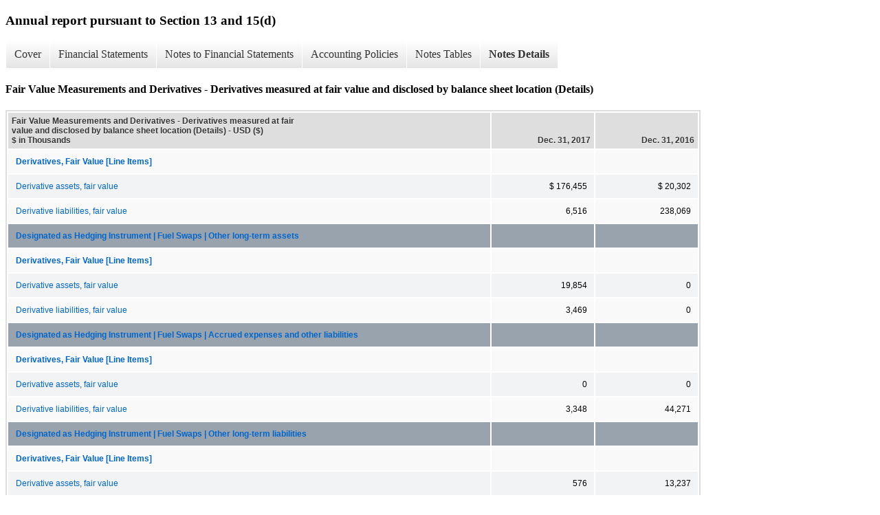

--- FILE ---
content_type: text/html;charset=UTF-8
request_url: https://www.nclhltd.com/investors/sec-filings/annual-reports/xbrl_doc_only/224
body_size: 4579
content:
<!DOCTYPE html>
<html>
    <head>
        <title>Norwegian Cruise Line Holdings Ltd. Annual report pursuant to Section 13 and 15(d)</title>
        <link href="https://ir.stockpr.com/nclhltd/stylesheets/ir.stockpr.css" rel="stylesheet" type="text/css">
        <script src="https://ir.stockpr.com/javascripts/ir.js"></script>
        <link rel="stylesheet" type="text/css" href="https://ir.stockpr.com/stylesheets/xbrl.css">
        <script src="https://d1io3yog0oux5.cloudfront.net/_27b4dc157833d172fd20df1d68e95bc2/nclhltd/files/theme/js/aside/ir/_js/all.js"></script>
    </head>
    <body>
        <div class="xbrl-content">
            <h3>Annual report pursuant to Section 13 and 15(d)</h3>
            <div id="xbrl-menu-top">
                <div class="navigation">
                    <ul class="xbrl-sf-menu">
                        
                            <li>
                                <a class="menu-item " href="/investors/sec-filings/annual-reports/xbrl_doc_only/168">Cover</a>
                                <ul class="submenu">
                                                                            <li><a href="/investors/sec-filings/annual-reports/xbrl_doc_only/168">Document and Entity Information</a></li>
                                                                    </ul>
                            </li>
                                                    <li>
                                <a class="menu-item " href="/investors/sec-filings/annual-reports/xbrl_doc_only/169">Financial Statements</a>
                                <ul class="submenu">
                                                                            <li><a href="/investors/sec-filings/annual-reports/xbrl_doc_only/169">Consolidated Statements of Operations</a></li>
                                                                            <li><a href="/investors/sec-filings/annual-reports/xbrl_doc_only/170">Consolidated Statements of Comprehensive Income</a></li>
                                                                            <li><a href="/investors/sec-filings/annual-reports/xbrl_doc_only/171">Consolidated Balance Sheets</a></li>
                                                                            <li><a href="/investors/sec-filings/annual-reports/xbrl_doc_only/172">Consolidated Balance Sheets (Parentheticals)</a></li>
                                                                            <li><a href="/investors/sec-filings/annual-reports/xbrl_doc_only/173">Consolidated Statements of Cash Flows</a></li>
                                                                            <li><a href="/investors/sec-filings/annual-reports/xbrl_doc_only/174">Consolidated Statements of Changes in Shareholders&#039; Equity</a></li>
                                                                    </ul>
                            </li>
                                                    <li>
                                <a class="menu-item " href="/investors/sec-filings/annual-reports/xbrl_doc_only/175">Notes to Financial Statements</a>
                                <ul class="submenu">
                                                                            <li><a href="/investors/sec-filings/annual-reports/xbrl_doc_only/175">Description of Business and Organization</a></li>
                                                                            <li><a href="/investors/sec-filings/annual-reports/xbrl_doc_only/176">Summary of Significant Accounting Policies</a></li>
                                                                            <li><a href="/investors/sec-filings/annual-reports/xbrl_doc_only/177">Goodwill and Intangible Assets</a></li>
                                                                            <li><a href="/investors/sec-filings/annual-reports/xbrl_doc_only/178">Accumulated Other Comprehensive Income (Loss)</a></li>
                                                                            <li><a href="/investors/sec-filings/annual-reports/xbrl_doc_only/179">Property and Equipment, Net</a></li>
                                                                            <li><a href="/investors/sec-filings/annual-reports/xbrl_doc_only/180">Long-Term Debt</a></li>
                                                                            <li><a href="/investors/sec-filings/annual-reports/xbrl_doc_only/181">Related Party Disclosures</a></li>
                                                                            <li><a href="/investors/sec-filings/annual-reports/xbrl_doc_only/182">Fair Value Measurements and Derivatives</a></li>
                                                                            <li><a href="/investors/sec-filings/annual-reports/xbrl_doc_only/183">Employee Benefits and Share-Based Compensation</a></li>
                                                                            <li><a href="/investors/sec-filings/annual-reports/xbrl_doc_only/184">Income Taxes</a></li>
                                                                            <li><a href="/investors/sec-filings/annual-reports/xbrl_doc_only/185">Commitments and Contingencies</a></li>
                                                                            <li><a href="/investors/sec-filings/annual-reports/xbrl_doc_only/186">Other Income (Expense), Net</a></li>
                                                                            <li><a href="/investors/sec-filings/annual-reports/xbrl_doc_only/187">Concentration Risk</a></li>
                                                                            <li><a href="/investors/sec-filings/annual-reports/xbrl_doc_only/188">Supplemental Cash Flow Information</a></li>
                                                                            <li><a href="/investors/sec-filings/annual-reports/xbrl_doc_only/189">Quarterly Selected Financial Data (Unaudited) (in thousands, except per share data)</a></li>
                                                                            <li><a href="/investors/sec-filings/annual-reports/xbrl_doc_only/190">Subsequent Events</a></li>
                                                                            <li><a href="/investors/sec-filings/annual-reports/xbrl_doc_only/191">Schedule II Valuation and Qualifying Accounts</a></li>
                                                                    </ul>
                            </li>
                                                    <li>
                                <a class="menu-item " href="/investors/sec-filings/annual-reports/xbrl_doc_only/192">Accounting Policies</a>
                                <ul class="submenu">
                                                                            <li><a href="/investors/sec-filings/annual-reports/xbrl_doc_only/192">Summary of Significant Accounting Policies (Policies)</a></li>
                                                                    </ul>
                            </li>
                                                    <li>
                                <a class="menu-item " href="/investors/sec-filings/annual-reports/xbrl_doc_only/193">Notes Tables</a>
                                <ul class="submenu">
                                                                            <li><a href="/investors/sec-filings/annual-reports/xbrl_doc_only/193">Summary of Significant Accounting Policies (Tables)</a></li>
                                                                            <li><a href="/investors/sec-filings/annual-reports/xbrl_doc_only/194">Goodwill and Intangible Assets (Tables)</a></li>
                                                                            <li><a href="/investors/sec-filings/annual-reports/xbrl_doc_only/195">Accumulated Other Comprehensive Income (Loss) (Tables)</a></li>
                                                                            <li><a href="/investors/sec-filings/annual-reports/xbrl_doc_only/196">Property and Equipment, Net (Tables)</a></li>
                                                                            <li><a href="/investors/sec-filings/annual-reports/xbrl_doc_only/197">Long-Term Debt (Tables)</a></li>
                                                                            <li><a href="/investors/sec-filings/annual-reports/xbrl_doc_only/198">Related Party Disclosures (Tables)</a></li>
                                                                            <li><a href="/investors/sec-filings/annual-reports/xbrl_doc_only/199">Fair Value Measurements and Derivatives (Tables)</a></li>
                                                                            <li><a href="/investors/sec-filings/annual-reports/xbrl_doc_only/200">Employee Benefits and Share-Based Compensation (Tables)</a></li>
                                                                            <li><a href="/investors/sec-filings/annual-reports/xbrl_doc_only/201">Income Taxes (Tables)</a></li>
                                                                            <li><a href="/investors/sec-filings/annual-reports/xbrl_doc_only/202">Commitments and Contingencies (Tables)</a></li>
                                                                            <li><a href="/investors/sec-filings/annual-reports/xbrl_doc_only/203">Quarterly Selected Financial Data (Unaudited) (in thousands, except per share data) (Tables)</a></li>
                                                                    </ul>
                            </li>
                                                    <li>
                                <a class="menu-item current" href="/investors/sec-filings/annual-reports/xbrl_doc_only/204">Notes Details</a>
                                <ul class="submenu">
                                                                            <li><a href="/investors/sec-filings/annual-reports/xbrl_doc_only/204">Description of Business and Organization (Detail Textuals)</a></li>
                                                                            <li><a href="/investors/sec-filings/annual-reports/xbrl_doc_only/205">Description of Business and Organization (Detail Textuals 1)</a></li>
                                                                            <li><a href="/investors/sec-filings/annual-reports/xbrl_doc_only/206">Summary of Significant Accounting Policies - Reconciliation between Basic and Diluted Earnings Per Share (Details)</a></li>
                                                                            <li><a href="/investors/sec-filings/annual-reports/xbrl_doc_only/207">Summary of Significant Accounting Policies - Estimated Useful Lives of Assets (Details 1)</a></li>
                                                                            <li><a href="/investors/sec-filings/annual-reports/xbrl_doc_only/208">Summary of Significant Accounting Policies - Revenues by destination (Details 2)</a></li>
                                                                            <li><a href="/investors/sec-filings/annual-reports/xbrl_doc_only/209">Summary of Significant Accounting Policies (Detail Textuals)</a></li>
                                                                            <li><a href="/investors/sec-filings/annual-reports/xbrl_doc_only/210">Goodwill and Intangible Assets - Gross carrying amounts included in goodwill and intangible assets related to accumulated amortization and weighted average amortization periods (Details)</a></li>
                                                                            <li><a href="/investors/sec-filings/annual-reports/xbrl_doc_only/211">Goodwill and Intangible Assets - Aggregate amortization expense (Details 1)</a></li>
                                                                            <li><a href="/investors/sec-filings/annual-reports/xbrl_doc_only/212">Goodwill and Intangible Assets - Estimated aggregate amortization expense (Details 2)</a></li>
                                                                            <li><a href="/investors/sec-filings/annual-reports/xbrl_doc_only/213">Goodwill and Intangible Assets (Detail Textuals)</a></li>
                                                                            <li><a href="/investors/sec-filings/annual-reports/xbrl_doc_only/214">Accumulated Other Comprehensive Income (Loss) (Details)</a></li>
                                                                            <li><a href="/investors/sec-filings/annual-reports/xbrl_doc_only/215">Accumulated Other Comprehensive Income (Loss) (Parentheticals) (Details)</a></li>
                                                                            <li><a href="/investors/sec-filings/annual-reports/xbrl_doc_only/216">Property and Equipment, Net (Details)</a></li>
                                                                            <li><a href="/investors/sec-filings/annual-reports/xbrl_doc_only/217">Property and Equipment, Net (Detail Textuals)</a></li>
                                                                            <li><a href="/investors/sec-filings/annual-reports/xbrl_doc_only/218">Long-Term Debt - Summary of Long-term debt (Details)</a></li>
                                                                            <li><a href="/investors/sec-filings/annual-reports/xbrl_doc_only/219">Long-Term Debt - Summary of Long-term debt (Parentheticals) (Details)</a></li>
                                                                            <li><a href="/investors/sec-filings/annual-reports/xbrl_doc_only/220">Long-Term Debt - Summary of scheduled principal repayments on long-term debt including capital lease obligations (Details 1)</a></li>
                                                                            <li><a href="/investors/sec-filings/annual-reports/xbrl_doc_only/221">Long-Term Debt (Detail Textuals)</a></li>
                                                                            <li><a href="/investors/sec-filings/annual-reports/xbrl_doc_only/222">Related Party Disclosures - Ownership percentages of NCLH&#039;s ordinary shares (Details)</a></li>
                                                                            <li><a href="/investors/sec-filings/annual-reports/xbrl_doc_only/223">Related Party Disclosures (Detail Textuals)</a></li>
                                                                            <li><a href="/investors/sec-filings/annual-reports/xbrl_doc_only/224">Fair Value Measurements and Derivatives - Derivatives measured at fair value and disclosed by balance sheet location (Details)</a></li>
                                                                            <li><a href="/investors/sec-filings/annual-reports/xbrl_doc_only/225">Fair Value Measurements and Derivatives - Amounts recognized within assets and liabilities based on right of offset (Details 1)</a></li>
                                                                            <li><a href="/investors/sec-filings/annual-reports/xbrl_doc_only/226">Fair Value Measurements and Derivatives - Effects of derivatives designated as cash flow hedges (Details 2)</a></li>
                                                                            <li><a href="/investors/sec-filings/annual-reports/xbrl_doc_only/227">Fair Value Measurements and Derivatives - Effects of fuel swaps dedesignated and recognized into earnings (Details 3)</a></li>
                                                                            <li><a href="/investors/sec-filings/annual-reports/xbrl_doc_only/228">Fair Value Measurements and Derivatives - Effects of foreign currency options designated as cash flow hedges (Details 4)</a></li>
                                                                            <li><a href="/investors/sec-filings/annual-reports/xbrl_doc_only/229">Fair Value Measurements and Derivatives - Effects of foreign currency forward contracts designated as cash flow hedges (Details 5)</a></li>
                                                                            <li><a href="/investors/sec-filings/annual-reports/xbrl_doc_only/230">Fair Value Measurements and Derivatives - Effects of foreign currency forward which were not designated as hedging instruments (Details 6)</a></li>
                                                                            <li><a href="/investors/sec-filings/annual-reports/xbrl_doc_only/231">Fair Value Measurements and Derivatives - Effects of foreign currency collar designated as cash flow hedges (Details 7)</a></li>
                                                                            <li><a href="/investors/sec-filings/annual-reports/xbrl_doc_only/232">Fair Value Measurements and Derivatives - Effects of foreign currency collar which were not designated as hedging instruments (Details 8)</a></li>
                                                                            <li><a href="/investors/sec-filings/annual-reports/xbrl_doc_only/233">Fair Value Measurements and Derivatives - Effects of interest rates swaps designated as cash flow hedges (Details 9)</a></li>
                                                                            <li><a href="/investors/sec-filings/annual-reports/xbrl_doc_only/234">Fair Value Measurements and Derivatives (Detail Textuals)</a></li>
                                                                            <li><a href="/investors/sec-filings/annual-reports/xbrl_doc_only/235">Employee Benefits and Share-Based Compensation - Fair value assumptions of Share Option Awards (Details)</a></li>
                                                                            <li><a href="/investors/sec-filings/annual-reports/xbrl_doc_only/236">Employee Benefits and Share-Based Compensation - Summary of Share Option Awards (Details 1)</a></li>
                                                                            <li><a href="/investors/sec-filings/annual-reports/xbrl_doc_only/237">Employee Benefits and Share-Based Compensation - Summary of Restricted Share Activity (Details 2)</a></li>
                                                                            <li><a href="/investors/sec-filings/annual-reports/xbrl_doc_only/238">Employee Benefits and Share-Based Compensation - Fair value assumptions of RSUs (Details 3)</a></li>
                                                                            <li><a href="/investors/sec-filings/annual-reports/xbrl_doc_only/239">Employee Benefits and Share-Based Compensation - Summary of RSUs activity (Details 4)</a></li>
                                                                            <li><a href="/investors/sec-filings/annual-reports/xbrl_doc_only/240">Employee Benefits and Share-Based Compensation - Summary of compensation expense recognized for share-based compensation  (Details 5)</a></li>
                                                                            <li><a href="/investors/sec-filings/annual-reports/xbrl_doc_only/241">Employee Benefits and Share-Based Compensation - Amounts Related to Shipboard Retirement Plan (Details 6)</a></li>
                                                                            <li><a href="/investors/sec-filings/annual-reports/xbrl_doc_only/242">Employee Benefits and Share-Based Compensation - Pension Benefits Expected to be Paid (Details 7)</a></li>
                                                                            <li><a href="/investors/sec-filings/annual-reports/xbrl_doc_only/243">Employee Benefits and Share-Based Compensation - (Detail Textuals)</a></li>
                                                                            <li><a href="/investors/sec-filings/annual-reports/xbrl_doc_only/244">Income Taxes - Components of net income before income taxes (Details)</a></li>
                                                                            <li><a href="/investors/sec-filings/annual-reports/xbrl_doc_only/245">Income Taxes - Components of provision for income taxes (Details 1)</a></li>
                                                                            <li><a href="/investors/sec-filings/annual-reports/xbrl_doc_only/246">Income Taxes - Reconciliation of income tax expense computed by applying our Bermuda statutory rate and reported income tax expense (Details 2)</a></li>
                                                                            <li><a href="/investors/sec-filings/annual-reports/xbrl_doc_only/247">Income Taxes - Deferred tax assets and liabilities (Details 3)</a></li>
                                                                            <li><a href="/investors/sec-filings/annual-reports/xbrl_doc_only/248">Income Taxes - Reconciliation of total amounts of unrecognized tax benefits (Details 4)</a></li>
                                                                            <li><a href="/investors/sec-filings/annual-reports/xbrl_doc_only/249">Income Taxes (Detail Textuals)</a></li>
                                                                            <li><a href="/investors/sec-filings/annual-reports/xbrl_doc_only/250">Commitments and Contingencies - Minimum Annual Rentals for Non-Cancelable Operating Leases (Details)</a></li>
                                                                            <li><a href="/investors/sec-filings/annual-reports/xbrl_doc_only/251">Commitments and Contingencies - Minimum Annual Payments for Non-Cancelable Ship Construction Contracts (Details 1)</a></li>
                                                                            <li><a href="/investors/sec-filings/annual-reports/xbrl_doc_only/252">Commitments and Contingencies - Future Commitments to Pay for Usage of Port Facilities (Details 2)</a></li>
                                                                            <li><a href="/investors/sec-filings/annual-reports/xbrl_doc_only/253">Commitments and Contingencies (Detail Textuals)</a></li>
                                                                            <li><a href="/investors/sec-filings/annual-reports/xbrl_doc_only/254">Commitments and Contingencies (Detail Textuals 1)</a></li>
                                                                            <li><a href="/investors/sec-filings/annual-reports/xbrl_doc_only/255">Other Income (Expense), Net (Detail Textuals)</a></li>
                                                                            <li><a href="/investors/sec-filings/annual-reports/xbrl_doc_only/256">Concentration Risk (Detail Textuals)</a></li>
                                                                            <li><a href="/investors/sec-filings/annual-reports/xbrl_doc_only/257">Supplemental Cash Flow Information (Detail Textuals)</a></li>
                                                                            <li><a href="/investors/sec-filings/annual-reports/xbrl_doc_only/258">Quarterly Selected Financial Data (Unaudited) (in thousands, except per share data) (Details)</a></li>
                                                                            <li><a href="/investors/sec-filings/annual-reports/xbrl_doc_only/259">Subsequent Events (Detail Textuals)</a></li>
                                                                            <li><a href="/investors/sec-filings/annual-reports/xbrl_doc_only/260">Schedule II Valuation and Qualifying Accounts (Details)</a></li>
                                                                    </ul>
                            </li>
                                            </ul>
                </div>
            </div>
            <div class="spr-xbrl-document">
                <h4>Fair Value Measurements and Derivatives - Derivatives measured at fair value and disclosed by balance sheet location (Details)</h4>
                


<title></title>




<span style="display: none;">v3.8.0.1</span><table class="report" border="0" cellspacing="2" id="idp6883929312">
<tr>
<th class="tl" colspan="1" rowspan="1"><div style="width: 200px;"><strong>Fair Value Measurements and Derivatives - Derivatives measured at fair value and disclosed by balance sheet location (Details) - USD ($)<br> $ in Thousands</strong></div></th>
<th class="th"><div>Dec. 31, 2017</div></th>
<th class="th"><div>Dec. 31, 2016</div></th>
</tr>
<tr class="re">
<td class="pl " style="border-bottom: 0px;" valign="top"><a class="a" href="javascript:void(0);" onclick="top.Show.showAR( this, 'defref_us-gaap_DerivativesFairValueLineItems', window );"><strong>Derivatives, Fair Value [Line Items]</strong></a></td>
<td class="text"> <span></span>
</td>
<td class="text"> <span></span>
</td>
</tr>
<tr class="ro">
<td class="pl " style="border-bottom: 0px;" valign="top"><a class="a" href="javascript:void(0);" onclick="top.Show.showAR( this, 'defref_us-gaap_DerivativeFairValueOfDerivativeAsset', window );">Derivative assets, fair value</a></td>
<td class="nump">$ 176,455<span></span>
</td>
<td class="nump">$ 20,302<span></span>
</td>
</tr>
<tr class="re">
<td class="pl " style="border-bottom: 0px;" valign="top"><a class="a" href="javascript:void(0);" onclick="top.Show.showAR( this, 'defref_us-gaap_DerivativeFairValueOfDerivativeLiability', window );">Derivative liabilities, fair value</a></td>
<td class="nump">6,516<span></span>
</td>
<td class="nump">238,069<span></span>
</td>
</tr>
<tr class="rh">
<td class="pl " style="border-bottom: 0px;" valign="top"><a class="a" href="javascript:void(0);" onclick="top.Show.showAR( this, 'defref_us-gaap_HedgingDesignationAxis=us-gaap_DesignatedAsHedgingInstrumentMember', window );">Designated as Hedging Instrument | Fuel Swaps | Other long-term assets</a></td>
<td class="text"> <span></span>
</td>
<td class="text"> <span></span>
</td>
</tr>
<tr class="re">
<td class="pl " style="border-bottom: 0px;" valign="top"><a class="a" href="javascript:void(0);" onclick="top.Show.showAR( this, 'defref_us-gaap_DerivativesFairValueLineItems', window );"><strong>Derivatives, Fair Value [Line Items]</strong></a></td>
<td class="text"> <span></span>
</td>
<td class="text"> <span></span>
</td>
</tr>
<tr class="ro">
<td class="pl " style="border-bottom: 0px;" valign="top"><a class="a" href="javascript:void(0);" onclick="top.Show.showAR( this, 'defref_us-gaap_DerivativeFairValueOfDerivativeAsset', window );">Derivative assets, fair value</a></td>
<td class="nump">19,854<span></span>
</td>
<td class="nump">0<span></span>
</td>
</tr>
<tr class="re">
<td class="pl " style="border-bottom: 0px;" valign="top"><a class="a" href="javascript:void(0);" onclick="top.Show.showAR( this, 'defref_us-gaap_DerivativeFairValueOfDerivativeLiability', window );">Derivative liabilities, fair value</a></td>
<td class="nump">3,469<span></span>
</td>
<td class="nump">0<span></span>
</td>
</tr>
<tr class="rh">
<td class="pl " style="border-bottom: 0px;" valign="top"><a class="a" href="javascript:void(0);" onclick="top.Show.showAR( this, 'defref_us-gaap_HedgingDesignationAxis=us-gaap_DesignatedAsHedgingInstrumentMember', window );">Designated as Hedging Instrument | Fuel Swaps | Accrued expenses and other liabilities</a></td>
<td class="text"> <span></span>
</td>
<td class="text"> <span></span>
</td>
</tr>
<tr class="re">
<td class="pl " style="border-bottom: 0px;" valign="top"><a class="a" href="javascript:void(0);" onclick="top.Show.showAR( this, 'defref_us-gaap_DerivativesFairValueLineItems', window );"><strong>Derivatives, Fair Value [Line Items]</strong></a></td>
<td class="text"> <span></span>
</td>
<td class="text"> <span></span>
</td>
</tr>
<tr class="ro">
<td class="pl " style="border-bottom: 0px;" valign="top"><a class="a" href="javascript:void(0);" onclick="top.Show.showAR( this, 'defref_us-gaap_DerivativeFairValueOfDerivativeAsset', window );">Derivative assets, fair value</a></td>
<td class="nump">0<span></span>
</td>
<td class="nump">0<span></span>
</td>
</tr>
<tr class="re">
<td class="pl " style="border-bottom: 0px;" valign="top"><a class="a" href="javascript:void(0);" onclick="top.Show.showAR( this, 'defref_us-gaap_DerivativeFairValueOfDerivativeLiability', window );">Derivative liabilities, fair value</a></td>
<td class="nump">3,348<span></span>
</td>
<td class="nump">44,271<span></span>
</td>
</tr>
<tr class="rh">
<td class="pl " style="border-bottom: 0px;" valign="top"><a class="a" href="javascript:void(0);" onclick="top.Show.showAR( this, 'defref_us-gaap_HedgingDesignationAxis=us-gaap_DesignatedAsHedgingInstrumentMember', window );">Designated as Hedging Instrument | Fuel Swaps | Other long-term liabilities</a></td>
<td class="text"> <span></span>
</td>
<td class="text"> <span></span>
</td>
</tr>
<tr class="re">
<td class="pl " style="border-bottom: 0px;" valign="top"><a class="a" href="javascript:void(0);" onclick="top.Show.showAR( this, 'defref_us-gaap_DerivativesFairValueLineItems', window );"><strong>Derivatives, Fair Value [Line Items]</strong></a></td>
<td class="text"> <span></span>
</td>
<td class="text"> <span></span>
</td>
</tr>
<tr class="ro">
<td class="pl " style="border-bottom: 0px;" valign="top"><a class="a" href="javascript:void(0);" onclick="top.Show.showAR( this, 'defref_us-gaap_DerivativeFairValueOfDerivativeAsset', window );">Derivative assets, fair value</a></td>
<td class="nump">576<span></span>
</td>
<td class="nump">13,237<span></span>
</td>
</tr>
<tr class="re">
<td class="pl " style="border-bottom: 0px;" valign="top"><a class="a" href="javascript:void(0);" onclick="top.Show.showAR( this, 'defref_us-gaap_DerivativeFairValueOfDerivativeLiability', window );">Derivative liabilities, fair value</a></td>
<td class="nump">2,148<span></span>
</td>
<td class="nump">38,608<span></span>
</td>
</tr>
<tr class="rh">
<td class="pl " style="border-bottom: 0px;" valign="top"><a class="a" href="javascript:void(0);" onclick="top.Show.showAR( this, 'defref_us-gaap_HedgingDesignationAxis=us-gaap_DesignatedAsHedgingInstrumentMember', window );">Designated as Hedging Instrument | Fuel Swaps | Prepaid expenses and other assets</a></td>
<td class="text"> <span></span>
</td>
<td class="text"> <span></span>
</td>
</tr>
<tr class="re">
<td class="pl " style="border-bottom: 0px;" valign="top"><a class="a" href="javascript:void(0);" onclick="top.Show.showAR( this, 'defref_us-gaap_DerivativesFairValueLineItems', window );"><strong>Derivatives, Fair Value [Line Items]</strong></a></td>
<td class="text"> <span></span>
</td>
<td class="text"> <span></span>
</td>
</tr>
<tr class="ro">
<td class="pl " style="border-bottom: 0px;" valign="top"><a class="a" href="javascript:void(0);" onclick="top.Show.showAR( this, 'defref_us-gaap_DerivativeFairValueOfDerivativeAsset', window );">Derivative assets, fair value</a></td>
<td class="nump">19,220<span></span>
</td>
<td class="nump">20,288<span></span>
</td>
</tr>
<tr class="re">
<td class="pl " style="border-bottom: 0px;" valign="top"><a class="a" href="javascript:void(0);" onclick="top.Show.showAR( this, 'defref_us-gaap_DerivativeFairValueOfDerivativeLiability', window );">Derivative liabilities, fair value</a></td>
<td class="nump">2,406<span></span>
</td>
<td class="nump">0<span></span>
</td>
</tr>
<tr class="rh">
<td class="pl " style="border-bottom: 0px;" valign="top"><a class="a" href="javascript:void(0);" onclick="top.Show.showAR( this, 'defref_us-gaap_HedgingDesignationAxis=us-gaap_DesignatedAsHedgingInstrumentMember', window );">Designated as Hedging Instrument | Foreign currency forward contracts | Other long-term assets</a></td>
<td class="text"> <span></span>
</td>
<td class="text"> <span></span>
</td>
</tr>
<tr class="re">
<td class="pl " style="border-bottom: 0px;" valign="top"><a class="a" href="javascript:void(0);" onclick="top.Show.showAR( this, 'defref_us-gaap_DerivativesFairValueLineItems', window );"><strong>Derivatives, Fair Value [Line Items]</strong></a></td>
<td class="text"> <span></span>
</td>
<td class="text"> <span></span>
</td>
</tr>
<tr class="ro">
<td class="pl " style="border-bottom: 0px;" valign="top"><a class="a" href="javascript:void(0);" onclick="top.Show.showAR( this, 'defref_us-gaap_DerivativeFairValueOfDerivativeAsset', window );">Derivative assets, fair value</a></td>
<td class="nump">85,081<span></span>
</td>
<td class="nump">14<span></span>
</td>
</tr>
<tr class="re">
<td class="pl " style="border-bottom: 0px;" valign="top"><a class="a" href="javascript:void(0);" onclick="top.Show.showAR( this, 'defref_us-gaap_DerivativeFairValueOfDerivativeLiability', window );">Derivative liabilities, fair value</a></td>
<td class="nump">0<span></span>
</td>
<td class="nump">0<span></span>
</td>
</tr>
<tr class="rh">
<td class="pl " style="border-bottom: 0px;" valign="top"><a class="a" href="javascript:void(0);" onclick="top.Show.showAR( this, 'defref_us-gaap_HedgingDesignationAxis=us-gaap_DesignatedAsHedgingInstrumentMember', window );">Designated as Hedging Instrument | Foreign currency forward contracts | Accrued expenses and other liabilities</a></td>
<td class="text"> <span></span>
</td>
<td class="text"> <span></span>
</td>
</tr>
<tr class="re">
<td class="pl " style="border-bottom: 0px;" valign="top"><a class="a" href="javascript:void(0);" onclick="top.Show.showAR( this, 'defref_us-gaap_DerivativesFairValueLineItems', window );"><strong>Derivatives, Fair Value [Line Items]</strong></a></td>
<td class="text"> <span></span>
</td>
<td class="text"> <span></span>
</td>
</tr>
<tr class="ro">
<td class="pl " style="border-bottom: 0px;" valign="top"><a class="a" href="javascript:void(0);" onclick="top.Show.showAR( this, 'defref_us-gaap_DerivativeFairValueOfDerivativeAsset', window );">Derivative assets, fair value</a></td>
<td class="nump">0<span></span>
</td>
<td class="nump">0<span></span>
</td>
</tr>
<tr class="re">
<td class="pl " style="border-bottom: 0px;" valign="top"><a class="a" href="javascript:void(0);" onclick="top.Show.showAR( this, 'defref_us-gaap_DerivativeFairValueOfDerivativeLiability', window );">Derivative liabilities, fair value</a></td>
<td class="nump">0<span></span>
</td>
<td class="nump">61,788<span></span>
</td>
</tr>
<tr class="rh">
<td class="pl " style="border-bottom: 0px;" valign="top"><a class="a" href="javascript:void(0);" onclick="top.Show.showAR( this, 'defref_us-gaap_HedgingDesignationAxis=us-gaap_DesignatedAsHedgingInstrumentMember', window );">Designated as Hedging Instrument | Foreign currency forward contracts | Other long-term liabilities</a></td>
<td class="text"> <span></span>
</td>
<td class="text"> <span></span>
</td>
</tr>
<tr class="re">
<td class="pl " style="border-bottom: 0px;" valign="top"><a class="a" href="javascript:void(0);" onclick="top.Show.showAR( this, 'defref_us-gaap_DerivativesFairValueLineItems', window );"><strong>Derivatives, Fair Value [Line Items]</strong></a></td>
<td class="text"> <span></span>
</td>
<td class="text"> <span></span>
</td>
</tr>
<tr class="ro">
<td class="pl " style="border-bottom: 0px;" valign="top"><a class="a" href="javascript:void(0);" onclick="top.Show.showAR( this, 'defref_us-gaap_DerivativeFairValueOfDerivativeAsset', window );">Derivative assets, fair value</a></td>
<td class="nump">0<span></span>
</td>
<td class="nump">0<span></span>
</td>
</tr>
<tr class="re">
<td class="pl " style="border-bottom: 0px;" valign="top"><a class="a" href="javascript:void(0);" onclick="top.Show.showAR( this, 'defref_us-gaap_DerivativeFairValueOfDerivativeLiability', window );">Derivative liabilities, fair value</a></td>
<td class="nump">0<span></span>
</td>
<td class="nump">88,920<span></span>
</td>
</tr>
<tr class="rh">
<td class="pl " style="border-bottom: 0px;" valign="top"><a class="a" href="javascript:void(0);" onclick="top.Show.showAR( this, 'defref_us-gaap_HedgingDesignationAxis=us-gaap_DesignatedAsHedgingInstrumentMember', window );">Designated as Hedging Instrument | Foreign currency forward contracts | Prepaid expenses and other assets</a></td>
<td class="text"> <span></span>
</td>
<td class="text"> <span></span>
</td>
</tr>
<tr class="re">
<td class="pl " style="border-bottom: 0px;" valign="top"><a class="a" href="javascript:void(0);" onclick="top.Show.showAR( this, 'defref_us-gaap_DerivativesFairValueLineItems', window );"><strong>Derivatives, Fair Value [Line Items]</strong></a></td>
<td class="text"> <span></span>
</td>
<td class="text"> <span></span>
</td>
</tr>
<tr class="ro">
<td class="pl " style="border-bottom: 0px;" valign="top"><a class="a" href="javascript:void(0);" onclick="top.Show.showAR( this, 'defref_us-gaap_DerivativeFairValueOfDerivativeAsset', window );">Derivative assets, fair value</a></td>
<td class="nump">52,300<span></span>
</td>
<td class="nump">0<span></span>
</td>
</tr>
<tr class="re">
<td class="pl " style="border-bottom: 0px;" valign="top"><a class="a" href="javascript:void(0);" onclick="top.Show.showAR( this, 'defref_us-gaap_DerivativeFairValueOfDerivativeLiability', window );">Derivative liabilities, fair value</a></td>
<td class="nump">730<span></span>
</td>
<td class="nump">0<span></span>
</td>
</tr>
<tr class="rh">
<td class="pl " style="border-bottom: 0px;" valign="top"><a class="a" href="javascript:void(0);" onclick="top.Show.showAR( this, 'defref_us-gaap_HedgingDesignationAxis=us-gaap_DesignatedAsHedgingInstrumentMember', window );">Designated as Hedging Instrument | Interest rates swaps | Accrued expenses and other liabilities</a></td>
<td class="text"> <span></span>
</td>
<td class="text"> <span></span>
</td>
</tr>
<tr class="re">
<td class="pl " style="border-bottom: 0px;" valign="top"><a class="a" href="javascript:void(0);" onclick="top.Show.showAR( this, 'defref_us-gaap_DerivativesFairValueLineItems', window );"><strong>Derivatives, Fair Value [Line Items]</strong></a></td>
<td class="text"> <span></span>
</td>
<td class="text"> <span></span>
</td>
</tr>
<tr class="ro">
<td class="pl " style="border-bottom: 0px;" valign="top"><a class="a" href="javascript:void(0);" onclick="top.Show.showAR( this, 'defref_us-gaap_DerivativeFairValueOfDerivativeAsset', window );">Derivative assets, fair value</a></td>
<td class="nump">0<span></span>
</td>
<td class="nump">0<span></span>
</td>
</tr>
<tr class="re">
<td class="pl " style="border-bottom: 0px;" valign="top"><a class="a" href="javascript:void(0);" onclick="top.Show.showAR( this, 'defref_us-gaap_DerivativeFairValueOfDerivativeLiability', window );">Derivative liabilities, fair value</a></td>
<td class="nump">1,020<span></span>
</td>
<td class="nump">3,331<span></span>
</td>
</tr>
<tr class="rh">
<td class="pl " style="border-bottom: 0px;" valign="top"><a class="a" href="javascript:void(0);" onclick="top.Show.showAR( this, 'defref_us-gaap_HedgingDesignationAxis=us-gaap_DesignatedAsHedgingInstrumentMember', window );">Designated as Hedging Instrument | Interest rates swaps | Other long-term liabilities</a></td>
<td class="text"> <span></span>
</td>
<td class="text"> <span></span>
</td>
</tr>
<tr class="re">
<td class="pl " style="border-bottom: 0px;" valign="top"><a class="a" href="javascript:void(0);" onclick="top.Show.showAR( this, 'defref_us-gaap_DerivativesFairValueLineItems', window );"><strong>Derivatives, Fair Value [Line Items]</strong></a></td>
<td class="text"> <span></span>
</td>
<td class="text"> <span></span>
</td>
</tr>
<tr class="ro">
<td class="pl " style="border-bottom: 0px;" valign="top"><a class="a" href="javascript:void(0);" onclick="top.Show.showAR( this, 'defref_us-gaap_DerivativeFairValueOfDerivativeAsset', window );">Derivative assets, fair value</a></td>
<td class="nump">0<span></span>
</td>
<td class="nump">0<span></span>
</td>
</tr>
<tr class="re">
<td class="pl " style="border-bottom: 0px;" valign="top"><a class="a" href="javascript:void(0);" onclick="top.Show.showAR( this, 'defref_us-gaap_DerivativeFairValueOfDerivativeLiability', window );">Derivative liabilities, fair value</a></td>
<td class="nump">$ 0<span></span>
</td>
<td class="nump">$ 1,151<span></span>
</td>
</tr>
</table>
<div style="display: none;">
<table border="0" cellpadding="0" cellspacing="0" class="authRefData" style="display: none;" id="defref_us-gaap_DerivativeFairValueOfDerivativeAsset">
<tr><td class="hide"><a style="color: white;" href="javascript:void(0);" onclick="top.Show.hideAR();">X</a></td></tr>
<tr><td><div class="body" style="padding: 2px;">
<a href="javascript:void(0);" onclick="top.Show.toggleNext( this );">- Definition</a><div><p>Fair value, before effects of master netting arrangements, of a financial asset or other contract with one or more underlyings, notional amount or payment provision or both, and the contract can be net settled by means outside the contract or delivery of an asset. Includes assets elected not to be offset. Excludes assets not subject to a master netting arrangement.</p></div>
<a href="javascript:void(0);" onclick="top.Show.toggleNext( this );">+ References</a><div style="display: none;"><p>Reference 1: http://www.xbrl.org/2003/role/presentationRef<br> -Publisher FASB<br> -Name Accounting Standards Codification<br> -Topic 210<br> -SubTopic 20<br> -Section 50<br> -Paragraph 3<br> -Subparagraph (a)<br> -URI http://asc.fasb.org/extlink&amp;oid=51824906&amp;loc=SL20225862-175312<br><br>Reference 2: http://www.xbrl.org/2003/role/presentationRef<br> -Publisher FASB<br> -Name Accounting Standards Codification<br> -Topic 815<br> -SubTopic 10<br> -Section 50<br> -Paragraph 4B<br> -Subparagraph (a),(c)<br> -URI http://asc.fasb.org/extlink&amp;oid=84234895&amp;loc=SL5624163-113959<br><br>Reference 3: http://www.xbrl.org/2003/role/presentationRef<br> -Publisher FASB<br> -Name Accounting Standards Codification<br> -Topic 210<br> -SubTopic 20<br> -Section 55<br> -Paragraph 7<br> -URI http://asc.fasb.org/extlink&amp;oid=82849420&amp;loc=SL20226000-175313<br><br>Reference 4: http://www.xbrl.org/2003/role/presentationRef<br> -Publisher FASB<br> -Name Accounting Standards Codification<br> -Topic 860<br> -SubTopic 20<br> -Section 50<br> -Paragraph 4D<br> -Subparagraph (c)(2)<br> -URI http://asc.fasb.org/extlink&amp;oid=82924980&amp;loc=SL51823488-111719<br></p></div>
<a href="javascript:void(0);" onclick="top.Show.toggleNext( this );">+ Details</a><div style="display: none;"><table border="0" cellpadding="0" cellspacing="0">
<tr>
<td><strong> Name:</strong></td>
<td style="white-space:nowrap;">us-gaap_DerivativeFairValueOfDerivativeAsset</td>
</tr>
<tr>
<td style="padding-right: 4px;white-space:nowrap;"><strong> Namespace Prefix:</strong></td>
<td>us-gaap_</td>
</tr>
<tr>
<td><strong> Data Type:</strong></td>
<td>xbrli:monetaryItemType</td>
</tr>
<tr>
<td><strong> Balance Type:</strong></td>
<td>debit</td>
</tr>
<tr>
<td><strong> Period Type:</strong></td>
<td>instant</td>
</tr>
</table></div>
</div></td></tr>
</table>
<table border="0" cellpadding="0" cellspacing="0" class="authRefData" style="display: none;" id="defref_us-gaap_DerivativeFairValueOfDerivativeLiability">
<tr><td class="hide"><a style="color: white;" href="javascript:void(0);" onclick="top.Show.hideAR();">X</a></td></tr>
<tr><td><div class="body" style="padding: 2px;">
<a href="javascript:void(0);" onclick="top.Show.toggleNext( this );">- Definition</a><div><p>Fair value, before effects of master netting arrangements, of a financial liability or contract with one or more underlyings, notional amount or payment provision or both, and the contract can be net settled by means outside the contract or delivery of an asset. Includes liabilities elected not to be offset. Excludes liabilities not subject to a master netting arrangement.</p></div>
<a href="javascript:void(0);" onclick="top.Show.toggleNext( this );">+ References</a><div style="display: none;"><p>Reference 1: http://www.xbrl.org/2003/role/presentationRef<br> -Publisher FASB<br> -Name Accounting Standards Codification<br> -Topic 860<br> -SubTopic 20<br> -Section 50<br> -Paragraph 4D<br> -Subparagraph (c)(2)<br> -URI http://asc.fasb.org/extlink&amp;oid=82924980&amp;loc=SL51823488-111719<br><br>Reference 2: http://www.xbrl.org/2003/role/presentationRef<br> -Publisher FASB<br> -Name Accounting Standards Codification<br> -Topic 210<br> -SubTopic 20<br> -Section 50<br> -Paragraph 3<br> -Subparagraph (a)<br> -URI http://asc.fasb.org/extlink&amp;oid=51824906&amp;loc=SL20225862-175312<br><br>Reference 3: http://www.xbrl.org/2003/role/presentationRef<br> -Publisher FASB<br> -Name Accounting Standards Codification<br> -Topic 815<br> -SubTopic 10<br> -Section 50<br> -Paragraph 4B<br> -Subparagraph (a),(c)<br> -URI http://asc.fasb.org/extlink&amp;oid=84234895&amp;loc=SL5624163-113959<br><br>Reference 4: http://www.xbrl.org/2003/role/presentationRef<br> -Publisher FASB<br> -Name Accounting Standards Codification<br> -Topic 210<br> -SubTopic 20<br> -Section 55<br> -Paragraph 7<br> -URI http://asc.fasb.org/extlink&amp;oid=82849420&amp;loc=SL20226000-175313<br></p></div>
<a href="javascript:void(0);" onclick="top.Show.toggleNext( this );">+ Details</a><div style="display: none;"><table border="0" cellpadding="0" cellspacing="0">
<tr>
<td><strong> Name:</strong></td>
<td style="white-space:nowrap;">us-gaap_DerivativeFairValueOfDerivativeLiability</td>
</tr>
<tr>
<td style="padding-right: 4px;white-space:nowrap;"><strong> Namespace Prefix:</strong></td>
<td>us-gaap_</td>
</tr>
<tr>
<td><strong> Data Type:</strong></td>
<td>xbrli:monetaryItemType</td>
</tr>
<tr>
<td><strong> Balance Type:</strong></td>
<td>credit</td>
</tr>
<tr>
<td><strong> Period Type:</strong></td>
<td>instant</td>
</tr>
</table></div>
</div></td></tr>
</table>
<table border="0" cellpadding="0" cellspacing="0" class="authRefData" style="display: none;" id="defref_us-gaap_DerivativesFairValueLineItems">
<tr><td class="hide"><a style="color: white;" href="javascript:void(0);" onclick="top.Show.hideAR();">X</a></td></tr>
<tr><td><div class="body" style="padding: 2px;">
<a href="javascript:void(0);" onclick="top.Show.toggleNext( this );">- Definition</a><div><p>Line items represent financial concepts included in a table. These concepts are used to disclose reportable information associated with domain members defined in one or many axes to the table.</p></div>
<a href="javascript:void(0);" onclick="top.Show.toggleNext( this );">+ References</a><div style="display: none;"><p>No definition available.</p></div>
<a href="javascript:void(0);" onclick="top.Show.toggleNext( this );">+ Details</a><div style="display: none;"><table border="0" cellpadding="0" cellspacing="0">
<tr>
<td><strong> Name:</strong></td>
<td style="white-space:nowrap;">us-gaap_DerivativesFairValueLineItems</td>
</tr>
<tr>
<td style="padding-right: 4px;white-space:nowrap;"><strong> Namespace Prefix:</strong></td>
<td>us-gaap_</td>
</tr>
<tr>
<td><strong> Data Type:</strong></td>
<td>xbrli:stringItemType</td>
</tr>
<tr>
<td><strong> Balance Type:</strong></td>
<td>na</td>
</tr>
<tr>
<td><strong> Period Type:</strong></td>
<td>duration</td>
</tr>
</table></div>
</div></td></tr>
</table>
<table border="0" cellpadding="0" cellspacing="0" class="authRefData" style="display: none;" id="defref_us-gaap_HedgingDesignationAxis=us-gaap_DesignatedAsHedgingInstrumentMember">
<tr><td class="hide"><a style="color: white;" href="javascript:void(0);" onclick="top.Show.hideAR();">X</a></td></tr>
<tr><td><div class="body" style="padding: 2px;">
<a href="javascript:void(0);" onclick="top.Show.toggleNext( this );">- Details</a><div><table border="0" cellpadding="0" cellspacing="0">
<tr>
<td><strong> Name:</strong></td>
<td style="white-space:nowrap;">us-gaap_HedgingDesignationAxis=us-gaap_DesignatedAsHedgingInstrumentMember</td>
</tr>
<tr>
<td style="padding-right: 4px;white-space:nowrap;"><strong> Namespace Prefix:</strong></td>
<td></td>
</tr>
<tr>
<td><strong> Data Type:</strong></td>
<td>na</td>
</tr>
<tr>
<td><strong> Balance Type:</strong></td>
<td></td>
</tr>
<tr>
<td><strong> Period Type:</strong></td>
<td></td>
</tr>
</table></div>
</div></td></tr>
</table>
<table border="0" cellpadding="0" cellspacing="0" class="authRefData" style="display: none;" id="defref_us-gaap_DerivativeInstrumentRiskAxis=nclh_FuelSwapsMember">
<tr><td class="hide"><a style="color: white;" href="javascript:void(0);" onclick="top.Show.hideAR();">X</a></td></tr>
<tr><td><div class="body" style="padding: 2px;">
<a href="javascript:void(0);" onclick="top.Show.toggleNext( this );">- Details</a><div><table border="0" cellpadding="0" cellspacing="0">
<tr>
<td><strong> Name:</strong></td>
<td style="white-space:nowrap;">us-gaap_DerivativeInstrumentRiskAxis=nclh_FuelSwapsMember</td>
</tr>
<tr>
<td style="padding-right: 4px;white-space:nowrap;"><strong> Namespace Prefix:</strong></td>
<td></td>
</tr>
<tr>
<td><strong> Data Type:</strong></td>
<td>na</td>
</tr>
<tr>
<td><strong> Balance Type:</strong></td>
<td></td>
</tr>
<tr>
<td><strong> Period Type:</strong></td>
<td></td>
</tr>
</table></div>
</div></td></tr>
</table>
<table border="0" cellpadding="0" cellspacing="0" class="authRefData" style="display: none;" id="defref_us-gaap_BalanceSheetLocationAxis=us-gaap_OtherNoncurrentAssetsMember">
<tr><td class="hide"><a style="color: white;" href="javascript:void(0);" onclick="top.Show.hideAR();">X</a></td></tr>
<tr><td><div class="body" style="padding: 2px;">
<a href="javascript:void(0);" onclick="top.Show.toggleNext( this );">- Details</a><div><table border="0" cellpadding="0" cellspacing="0">
<tr>
<td><strong> Name:</strong></td>
<td style="white-space:nowrap;">us-gaap_BalanceSheetLocationAxis=us-gaap_OtherNoncurrentAssetsMember</td>
</tr>
<tr>
<td style="padding-right: 4px;white-space:nowrap;"><strong> Namespace Prefix:</strong></td>
<td></td>
</tr>
<tr>
<td><strong> Data Type:</strong></td>
<td>na</td>
</tr>
<tr>
<td><strong> Balance Type:</strong></td>
<td></td>
</tr>
<tr>
<td><strong> Period Type:</strong></td>
<td></td>
</tr>
</table></div>
</div></td></tr>
</table>
<table border="0" cellpadding="0" cellspacing="0" class="authRefData" style="display: none;" id="defref_us-gaap_BalanceSheetLocationAxis=nclh_AccruedExpensesAndOtherLiabilitiesMember">
<tr><td class="hide"><a style="color: white;" href="javascript:void(0);" onclick="top.Show.hideAR();">X</a></td></tr>
<tr><td><div class="body" style="padding: 2px;">
<a href="javascript:void(0);" onclick="top.Show.toggleNext( this );">- Details</a><div><table border="0" cellpadding="0" cellspacing="0">
<tr>
<td><strong> Name:</strong></td>
<td style="white-space:nowrap;">us-gaap_BalanceSheetLocationAxis=nclh_AccruedExpensesAndOtherLiabilitiesMember</td>
</tr>
<tr>
<td style="padding-right: 4px;white-space:nowrap;"><strong> Namespace Prefix:</strong></td>
<td></td>
</tr>
<tr>
<td><strong> Data Type:</strong></td>
<td>na</td>
</tr>
<tr>
<td><strong> Balance Type:</strong></td>
<td></td>
</tr>
<tr>
<td><strong> Period Type:</strong></td>
<td></td>
</tr>
</table></div>
</div></td></tr>
</table>
<table border="0" cellpadding="0" cellspacing="0" class="authRefData" style="display: none;" id="defref_us-gaap_BalanceSheetLocationAxis=us-gaap_OtherNoncurrentLiabilitiesMember">
<tr><td class="hide"><a style="color: white;" href="javascript:void(0);" onclick="top.Show.hideAR();">X</a></td></tr>
<tr><td><div class="body" style="padding: 2px;">
<a href="javascript:void(0);" onclick="top.Show.toggleNext( this );">- Details</a><div><table border="0" cellpadding="0" cellspacing="0">
<tr>
<td><strong> Name:</strong></td>
<td style="white-space:nowrap;">us-gaap_BalanceSheetLocationAxis=us-gaap_OtherNoncurrentLiabilitiesMember</td>
</tr>
<tr>
<td style="padding-right: 4px;white-space:nowrap;"><strong> Namespace Prefix:</strong></td>
<td></td>
</tr>
<tr>
<td><strong> Data Type:</strong></td>
<td>na</td>
</tr>
<tr>
<td><strong> Balance Type:</strong></td>
<td></td>
</tr>
<tr>
<td><strong> Period Type:</strong></td>
<td></td>
</tr>
</table></div>
</div></td></tr>
</table>
<table border="0" cellpadding="0" cellspacing="0" class="authRefData" style="display: none;" id="defref_us-gaap_BalanceSheetLocationAxis=us-gaap_PrepaidExpensesAndOtherCurrentAssetsMember">
<tr><td class="hide"><a style="color: white;" href="javascript:void(0);" onclick="top.Show.hideAR();">X</a></td></tr>
<tr><td><div class="body" style="padding: 2px;">
<a href="javascript:void(0);" onclick="top.Show.toggleNext( this );">- Details</a><div><table border="0" cellpadding="0" cellspacing="0">
<tr>
<td><strong> Name:</strong></td>
<td style="white-space:nowrap;">us-gaap_BalanceSheetLocationAxis=us-gaap_PrepaidExpensesAndOtherCurrentAssetsMember</td>
</tr>
<tr>
<td style="padding-right: 4px;white-space:nowrap;"><strong> Namespace Prefix:</strong></td>
<td></td>
</tr>
<tr>
<td><strong> Data Type:</strong></td>
<td>na</td>
</tr>
<tr>
<td><strong> Balance Type:</strong></td>
<td></td>
</tr>
<tr>
<td><strong> Period Type:</strong></td>
<td></td>
</tr>
</table></div>
</div></td></tr>
</table>
<table border="0" cellpadding="0" cellspacing="0" class="authRefData" style="display: none;" id="defref_us-gaap_DerivativeInstrumentRiskAxis=us-gaap_ForeignExchangeForwardMember">
<tr><td class="hide"><a style="color: white;" href="javascript:void(0);" onclick="top.Show.hideAR();">X</a></td></tr>
<tr><td><div class="body" style="padding: 2px;">
<a href="javascript:void(0);" onclick="top.Show.toggleNext( this );">- Details</a><div><table border="0" cellpadding="0" cellspacing="0">
<tr>
<td><strong> Name:</strong></td>
<td style="white-space:nowrap;">us-gaap_DerivativeInstrumentRiskAxis=us-gaap_ForeignExchangeForwardMember</td>
</tr>
<tr>
<td style="padding-right: 4px;white-space:nowrap;"><strong> Namespace Prefix:</strong></td>
<td></td>
</tr>
<tr>
<td><strong> Data Type:</strong></td>
<td>na</td>
</tr>
<tr>
<td><strong> Balance Type:</strong></td>
<td></td>
</tr>
<tr>
<td><strong> Period Type:</strong></td>
<td></td>
</tr>
</table></div>
</div></td></tr>
</table>
<table border="0" cellpadding="0" cellspacing="0" class="authRefData" style="display: none;" id="defref_us-gaap_DerivativeInstrumentRiskAxis=us-gaap_InterestRateSwapMember">
<tr><td class="hide"><a style="color: white;" href="javascript:void(0);" onclick="top.Show.hideAR();">X</a></td></tr>
<tr><td><div class="body" style="padding: 2px;">
<a href="javascript:void(0);" onclick="top.Show.toggleNext( this );">- Details</a><div><table border="0" cellpadding="0" cellspacing="0">
<tr>
<td><strong> Name:</strong></td>
<td style="white-space:nowrap;">us-gaap_DerivativeInstrumentRiskAxis=us-gaap_InterestRateSwapMember</td>
</tr>
<tr>
<td style="padding-right: 4px;white-space:nowrap;"><strong> Namespace Prefix:</strong></td>
<td></td>
</tr>
<tr>
<td><strong> Data Type:</strong></td>
<td>na</td>
</tr>
<tr>
<td><strong> Balance Type:</strong></td>
<td></td>
</tr>
<tr>
<td><strong> Period Type:</strong></td>
<td></td>
</tr>
</table></div>
</div></td></tr>
</table>
</div>


                <div style="clear:both;"></div>
            </div>
        </div>
    </body>
</html>